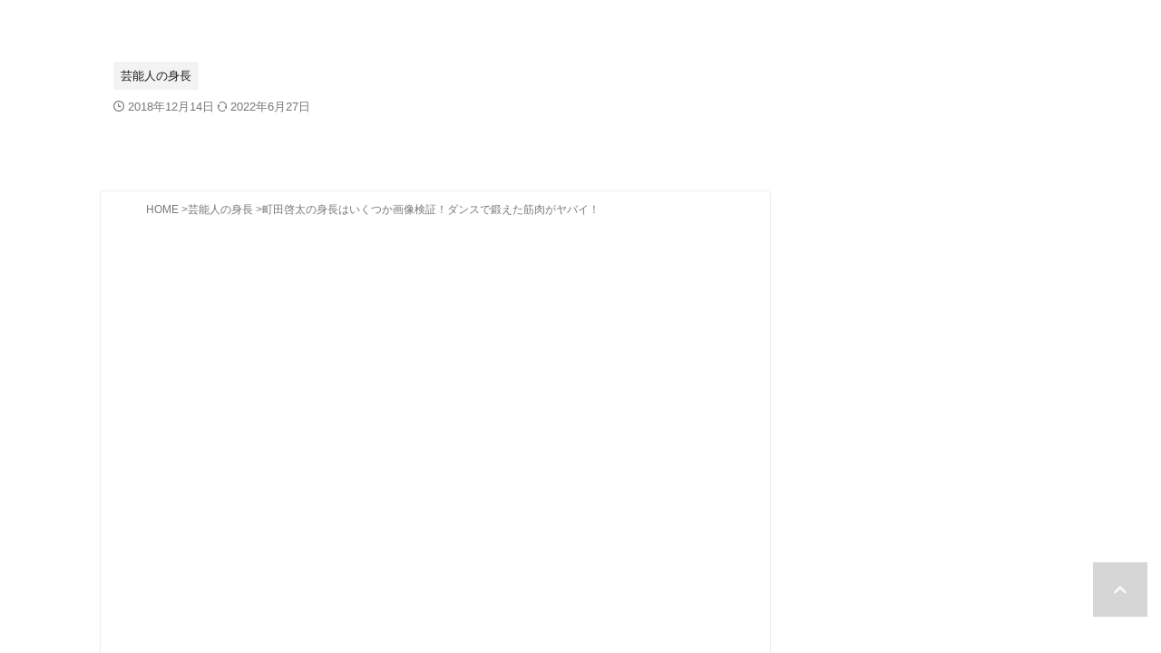

--- FILE ---
content_type: text/html; charset=UTF-8
request_url: https://mayuchat.com/8507.html
body_size: 22496
content:
<!DOCTYPE html><html lang="ja" class="s-navi-search-overlay  toc-style-default">
<!--<![endif]--><head prefix="og: http://ogp.me/ns# fb: http://ogp.me/ns/fb# article: http://ogp.me/ns/article#"><meta charset="UTF-8" ><meta name="viewport" content="width=device-width,initial-scale=1.0,user-scalable=no,viewport-fit=cover"><meta name="format-detection" content="telephone=no" ><meta name="referrer" content="no-referrer-when-downgrade"/><link rel="alternate" type="application/rss+xml" title="MAYUKI RSS Feed" href="https://mayuchat.com/feed" /><link rel="pingback" href="https://mayuchat.com/xmlrpc.php" >
<!--[if lt IE 9]> <script src="https://mayuchat.com/wp-content/themes/affinger/js/html5shiv.js"  defer data-st-lazy-load="true"></script> <![endif]--><meta name='robots' content='index, follow, max-image-preview:large, max-snippet:-1, max-video-preview:-1' /><title>町田啓太の身長はいくつか画像検証！ダンスで鍛えた筋肉がヤバイ！ - MAYUKI</title><title>町田啓太の身長はいくつか画像検証！ダンスで鍛えた筋肉がヤバイ！ - MAYUKI</title><meta name="description" content="【必見】 町田啓太の身長はいくつか画像検証！ダンスで鍛えた筋肉がヤバイ！ -" /><link rel="canonical" href="https://mayuchat.com/8507.html" /><meta property="og:locale" content="ja_JP" /><meta property="og:type" content="article" /><meta property="og:title" content="町田啓太の身長はいくつか画像検証！ダンスで鍛えた筋肉がヤバイ！ - MAYUKI" /><meta property="og:description" content="【必見】 町田啓太の身長はいくつか画像検証！ダンスで鍛えた筋肉がヤバイ！ -" /><meta property="og:url" content="https://mayuchat.com/8507.html" /><meta property="og:site_name" content="MAYUKI" /><meta property="article:published_time" content="2018-12-14T09:23:01+00:00" /><meta property="article:modified_time" content="2022-06-27T11:41:51+00:00" /><meta property="og:image" content="https://realsound-jp.cdn.ampproject.org/ii/w1000/s/realsound.jp/wp-content/uploads/2018/10/20181010-machida-1.jpg" /><meta name="author" content="mayuki" /><meta name="twitter:card" content="summary_large_image" /><meta name="twitter:label1" content="執筆者" /><meta name="twitter:data1" content="mayuki" /> <script type="application/ld+json" class="yoast-schema-graph">{"@context":"https://schema.org","@graph":[{"@type":"Article","@id":"https://mayuchat.com/8507.html#article","isPartOf":{"@id":"https://mayuchat.com/8507.html"},"author":{"name":"mayuki","@id":"https://mayuchat.com/#/schema/person/52931c1e218bd8e28711dcb776c526e4"},"headline":"町田啓太の身長はいくつか画像検証！ダンスで鍛えた筋肉がヤバイ！","datePublished":"2018-12-14T09:23:01+00:00","dateModified":"2022-06-27T11:41:51+00:00","mainEntityOfPage":{"@id":"https://mayuchat.com/8507.html"},"wordCount":52,"publisher":{"@id":"https://mayuchat.com/#/schema/person/52931c1e218bd8e28711dcb776c526e4"},"image":{"@id":"https://mayuchat.com/8507.html#primaryimage"},"thumbnailUrl":"https://realsound-jp.cdn.ampproject.org/ii/w1000/s/realsound.jp/wp-content/uploads/2018/10/20181010-machida-1.jpg","articleSection":["芸能人の身長"],"inLanguage":"ja"},{"@type":"WebPage","@id":"https://mayuchat.com/8507.html","url":"https://mayuchat.com/8507.html","name":"町田啓太の身長はいくつか画像検証！ダンスで鍛えた筋肉がヤバイ！ - MAYUKI","isPartOf":{"@id":"https://mayuchat.com/#website"},"primaryImageOfPage":{"@id":"https://mayuchat.com/8507.html#primaryimage"},"image":{"@id":"https://mayuchat.com/8507.html#primaryimage"},"thumbnailUrl":"https://realsound-jp.cdn.ampproject.org/ii/w1000/s/realsound.jp/wp-content/uploads/2018/10/20181010-machida-1.jpg","datePublished":"2018-12-14T09:23:01+00:00","dateModified":"2022-06-27T11:41:51+00:00","description":"【必見】 町田啓太の身長はいくつか画像検証！ダンスで鍛えた筋肉がヤバイ！ -","breadcrumb":{"@id":"https://mayuchat.com/8507.html#breadcrumb"},"inLanguage":"ja","potentialAction":[{"@type":"ReadAction","target":["https://mayuchat.com/8507.html"]}]},{"@type":"ImageObject","inLanguage":"ja","@id":"https://mayuchat.com/8507.html#primaryimage","url":"https://realsound-jp.cdn.ampproject.org/ii/w1000/s/realsound.jp/wp-content/uploads/2018/10/20181010-machida-1.jpg","contentUrl":"https://realsound-jp.cdn.ampproject.org/ii/w1000/s/realsound.jp/wp-content/uploads/2018/10/20181010-machida-1.jpg"},{"@type":"BreadcrumbList","@id":"https://mayuchat.com/8507.html#breadcrumb","itemListElement":[{"@type":"ListItem","position":1,"name":"ホーム","item":"https://mayuchat.com/"},{"@type":"ListItem","position":2,"name":"町田啓太の身長はいくつか画像検証！ダンスで鍛えた筋肉がヤバイ！"}]},{"@type":"WebSite","@id":"https://mayuchat.com/#website","url":"https://mayuchat.com/","name":"MAYUKIの俳優専門ブログ","description":"","publisher":{"@id":"https://mayuchat.com/#/schema/person/52931c1e218bd8e28711dcb776c526e4"},"potentialAction":[{"@type":"SearchAction","target":{"@type":"EntryPoint","urlTemplate":"https://mayuchat.com/?s={search_term_string}"},"query-input":{"@type":"PropertyValueSpecification","valueRequired":true,"valueName":"search_term_string"}}],"inLanguage":"ja"},{"@type":["Person","Organization"],"@id":"https://mayuchat.com/#/schema/person/52931c1e218bd8e28711dcb776c526e4","name":"mayuki","image":{"@type":"ImageObject","inLanguage":"ja","@id":"https://mayuchat.com/#/schema/person/image/","url":"https://mayuchat.com/wp-content/litespeed/avatar/43e2f39c1d27faa4be2cb5319efce6be.jpg?ver=1769101932","contentUrl":"https://mayuchat.com/wp-content/litespeed/avatar/43e2f39c1d27faa4be2cb5319efce6be.jpg?ver=1769101932","caption":"mayuki"},"logo":{"@id":"https://mayuchat.com/#/schema/person/image/"},"url":"https://mayuchat.com/author/mayuki"}]}</script> <link rel='dns-prefetch' href='//www.googletagmanager.com' /><link rel="alternate" title="oEmbed (JSON)" type="application/json+oembed" href="https://mayuchat.com/wp-json/oembed/1.0/embed?url=https%3A%2F%2Fmayuchat.com%2F8507.html" /><link rel="alternate" title="oEmbed (XML)" type="text/xml+oembed" href="https://mayuchat.com/wp-json/oembed/1.0/embed?url=https%3A%2F%2Fmayuchat.com%2F8507.html&#038;format=xml" /><style id='wp-img-auto-sizes-contain-inline-css' type='text/css'>img:is([sizes=auto i],[sizes^="auto," i]){contain-intrinsic-size:3000px 1500px}
/*# sourceURL=wp-img-auto-sizes-contain-inline-css */</style><style id="litespeed-ccss">.wp-block-image a{display:inline-block}.wp-block-image img{box-sizing:border-box;height:auto;max-width:100%;vertical-align:bottom}.wp-block-image .aligncenter{display:table}.wp-block-image .aligncenter{margin-left:auto;margin-right:auto}.wp-block-image figure{margin:0}ol{box-sizing:border-box}.entry-content{counter-reset:footnotes}:root{--wp--preset--font-size--normal:16px;--wp--preset--font-size--huge:42px}.aligncenter{clear:both}:where(figure){margin:0 0 1em}:root{--wp--preset--aspect-ratio--square:1;--wp--preset--aspect-ratio--4-3:4/3;--wp--preset--aspect-ratio--3-4:3/4;--wp--preset--aspect-ratio--3-2:3/2;--wp--preset--aspect-ratio--2-3:2/3;--wp--preset--aspect-ratio--16-9:16/9;--wp--preset--aspect-ratio--9-16:9/16;--wp--preset--color--black:#000000;--wp--preset--color--cyan-bluish-gray:#abb8c3;--wp--preset--color--white:#ffffff;--wp--preset--color--pale-pink:#f78da7;--wp--preset--color--vivid-red:#cf2e2e;--wp--preset--color--luminous-vivid-orange:#ff6900;--wp--preset--color--luminous-vivid-amber:#fcb900;--wp--preset--color--light-green-cyan:#eefaff;--wp--preset--color--vivid-green-cyan:#00d084;--wp--preset--color--pale-cyan-blue:#8ed1fc;--wp--preset--color--vivid-cyan-blue:#0693e3;--wp--preset--color--vivid-purple:#9b51e0;--wp--preset--color--soft-red:#e92f3d;--wp--preset--color--light-grayish-red:#fdf0f2;--wp--preset--color--vivid-yellow:#ffc107;--wp--preset--color--very-pale-yellow:#fffde7;--wp--preset--color--very-light-gray:#fafafa;--wp--preset--color--very-dark-gray:#313131;--wp--preset--color--original-color-a:;--wp--preset--color--original-color-b:;--wp--preset--color--original-color-c:#fafafa;--wp--preset--color--original-color-d:#333;--wp--preset--gradient--vivid-cyan-blue-to-vivid-purple:linear-gradient(135deg,rgba(6,147,227,1) 0%,rgb(155,81,224) 100%);--wp--preset--gradient--light-green-cyan-to-vivid-green-cyan:linear-gradient(135deg,rgb(122,220,180) 0%,rgb(0,208,130) 100%);--wp--preset--gradient--luminous-vivid-amber-to-luminous-vivid-orange:linear-gradient(135deg,rgba(252,185,0,1) 0%,rgba(255,105,0,1) 100%);--wp--preset--gradient--luminous-vivid-orange-to-vivid-red:linear-gradient(135deg,rgba(255,105,0,1) 0%,rgb(207,46,46) 100%);--wp--preset--gradient--very-light-gray-to-cyan-bluish-gray:linear-gradient(135deg,rgb(238,238,238) 0%,rgb(169,184,195) 100%);--wp--preset--gradient--cool-to-warm-spectrum:linear-gradient(135deg,rgb(74,234,220) 0%,rgb(151,120,209) 20%,rgb(207,42,186) 40%,rgb(238,44,130) 60%,rgb(251,105,98) 80%,rgb(254,248,76) 100%);--wp--preset--gradient--blush-light-purple:linear-gradient(135deg,rgb(255,206,236) 0%,rgb(152,150,240) 100%);--wp--preset--gradient--blush-bordeaux:linear-gradient(135deg,rgb(254,205,165) 0%,rgb(254,45,45) 50%,rgb(107,0,62) 100%);--wp--preset--gradient--luminous-dusk:linear-gradient(135deg,rgb(255,203,112) 0%,rgb(199,81,192) 50%,rgb(65,88,208) 100%);--wp--preset--gradient--pale-ocean:linear-gradient(135deg,rgb(255,245,203) 0%,rgb(182,227,212) 50%,rgb(51,167,181) 100%);--wp--preset--gradient--electric-grass:linear-gradient(135deg,rgb(202,248,128) 0%,rgb(113,206,126) 100%);--wp--preset--gradient--midnight:linear-gradient(135deg,rgb(2,3,129) 0%,rgb(40,116,252) 100%);--wp--preset--font-size--small:.8em;--wp--preset--font-size--medium:20px;--wp--preset--font-size--large:1.5em;--wp--preset--font-size--x-large:42px;--wp--preset--font-size--st-regular:1em;--wp--preset--font-size--huge:3em;--wp--preset--spacing--20:0.44rem;--wp--preset--spacing--30:0.67rem;--wp--preset--spacing--40:1rem;--wp--preset--spacing--50:1.5rem;--wp--preset--spacing--60:2.25rem;--wp--preset--spacing--70:3.38rem;--wp--preset--spacing--80:5.06rem;--wp--preset--shadow--natural:6px 6px 9px rgba(0, 0, 0, 0.2);--wp--preset--shadow--deep:12px 12px 50px rgba(0, 0, 0, 0.4);--wp--preset--shadow--sharp:6px 6px 0px rgba(0, 0, 0, 0.2);--wp--preset--shadow--outlined:6px 6px 0px -3px rgba(255, 255, 255, 1), 6px 6px rgba(0, 0, 0, 1);--wp--preset--shadow--crisp:6px 6px 0px rgba(0, 0, 0, 1)}.st-pvm *{box-sizing:inherit}.st-pvm-ranking{border:1px solid #f3f3f3;display:none;padding:20px}.post .st-pvm-ranking-list,.st-pvm-ranking-list{counter-reset:st-pvm-ranking-item;margin:0;padding:0}.post .st-pvm .st-pvm-ranking-item,.st-pvm-ranking-item{align-items:flex-start;border:0;border-bottom:1px solid #f3f3f3;counter-increment:st-pvm-ranking-item;display:flex;margin:0 0 20px;padding:0 0 20px}.post .st-pvm .st-pvm-ranking-item:last-child,.st-pvm-ranking-item:last-child{border:0;margin-bottom:0;padding-bottom:0}.st-pvm-ranking-item-image{flex-grow:0;flex-shrink:0;margin-right:15px;position:relative;width:100px}.st-pvm-ranking-item-image:before{background:#feb20a;color:#fff;content:counter(st-pvm-ranking-item,decimal);font-size:.8rem;font-weight:700;height:27px;left:0;line-height:27px;position:absolute;text-align:center;top:0;vertical-align:middle;width:27px;z-index:1}.st-pvm-ranking-item-image img{vertical-align:bottom}.st-pvm-ranking-item-body{flex-grow:1}.st-pvm-ranking-item-h{-webkit-hyphens:auto;hyphens:auto;margin:0;padding:0;word-break:break-all;word-break:break-word}.st-pvm-ranking-item-title{color:#000;font-weight:700;text-decoration:none}html{font-family:sans-serif;-ms-text-size-adjust:100%;-webkit-text-size-adjust:100%}body{margin:0}article,figure,main{display:block}a{background:#fff0}h1{font-size:2em;margin:.67em 0}img{border:0}figure{margin:1em 40px}[class*=" st-svg-"]{font-family:stsvg;speak:none;font-style:normal;font-weight:400;font-variant:normal;text-transform:none;line-height:1;-webkit-font-smoothing:antialiased;-moz-osx-font-smoothing:grayscale}.st-svg-angle-right:before{content:"\f105"}.st-svg-angle-up:before{content:"\f106"}.st-svg-clock-o:before{content:"\f017"}*{font-family:-apple-system,BlinkMacSystemFont,"Segoe UI","Helvetica Neue","Hiragino Kaku Gothic ProN","メイリオ",meiryo,sans-serif;margin:0;padding:0}main{color:#333}p:empty{display:none}main,article,figure{display:block}html,body{height:100%}body{min-width:320px;word-wrap:break-word;background-color:#fff;counter-reset:stcnt imgcountcnt ranknumber-h2 ranknumber-h3 ranknumber-h4}.entry-content>div{margin-bottom:20px}.entry-content{margin-bottom:20px}.single .entry-content{padding-top:10px}*>p:last-child{margin-bottom:0}@media screen and (-webkit-min-device-pixel-ratio:0){h1{font-weight:700}}.post::after{content:"";clear:both;display:block}a{color:#4682b4}img:not(.size-st_header_slider){max-width:100%;height:auto;border:none;vertical-align:bottom;box-sizing:border-box}img.size-full{height:auto;max-width:100%}.clearfix{zoom:1}.clearfix::after{content:"";display:block;clear:both}#st-header-post-under-box.st-header-post-data{min-height:200px}#st-header-post-under-box.st-header-post-data .st-content-width .st-catgroup{margin-bottom:10px;display:flex;flex-wrap:wrap;gap:5px}@media print,screen and (min-width:960px){#st-header-post-under-box.st-header-post-data{margin:-10px 0 10px}.st-header-post-data+#content>#contentInner>main{padding-top:10px}}#st-header-post-under-box.st-dark .st-dark-cover{position:relative;z-index:2}#st-header-post-under-box.st-dark{position:relative}#st-header-post-under-box.st-dark::before{background-color:rgb(0 0 0 / .5);position:absolute;top:0;right:0;bottom:0;left:0;content:' ';z-index:1}#st-header-post-under-box.st-dark .blogbox p,#st-header-post-under-box.st-dark .entry-title{color:#fafafa}p,.post ol li{font-size:18px;line-height:30px}.entry-title:not([class^="is-style-st-heading-custom-"]):not([class*=" is-style-st-heading-custom-"]):not(.st-css-no2),.post .entry-title:not([class^="is-style-st-heading-custom-"]):not([class*=" is-style-st-heading-custom-"]):not(.st-css-no2){font-size:22px;line-height:35px}h1{margin:0}p{margin-bottom:20px}.catname{font-size:13px;line-height:1.5em;color:#1a1a1a;display:inline-block;word-break:break-word;padding:6px 8px;margin-top:5px;border-radius:2px;text-decoration:none;background:#f3f3f3}.kdate .st-svg-clock-o::before{font-size:.9em}.entry-title:not([class^="is-style-st-heading-custom-"]):not([class*=" is-style-st-heading-custom-"]):not(.st-css-no2),.post .entry-title:not([class^="is-style-st-heading-custom-"]):not([class*=" is-style-st-heading-custom-"]):not(.st-css-no2){color:#333;padding-top:10px;margin-bottom:10px;font-weight:700}#content{position:relative}.blogbox p{font-size:14px;margin:0;color:#777;line-height:18px}.blogbox{margin-bottom:10px;padding:0}.post .blogbox .st-fa,#st-header-post-under-box.st-header-post-data .blogbox .st-fa{margin-right:4px}.aligncenter{clear:both;display:block;margin:0 auto 10px}main ol{padding-left:1em;margin-bottom:20px;margin-left:1em}main ol li{padding-top:.25em;padding-bottom:.25em;line-height:1.5em!important}.post ol{list-style-type:decimal}main{counter-reset:stcnt!important}.st-mcbox-text,.post .st-mcbox-text{margin-bottom:0;font-size:80%;text-align:center}#breadcrumb,#breadcrumb ol,#breadcrumb li,#breadcrumb h1{margin:0;padding:0;font-weight:400}#breadcrumb.st-post-data-breadcrumb{margin-bottom:20px}#breadcrumb ol li{color:#777;font-size:13px;list-style:none;display:inline-block;line-height:1.5}#breadcrumb ol li a{text-decoration:none;color:#777}#breadcrumb.st-post-data-breadcrumb ol{display:inline}#breadcrumb.st-post-data-breadcrumb ol li{font-size:12px}#breadcrumb h1.entry-title{display:inline;background-color:transparent!important;font-weight:400;font-size:12px;color:#ccc;line-height:1.5}#page-top:not(.st-pagetop-text){position:fixed;z-index:99999;bottom:40px;right:15px}#page-top:not(.page-top-img):not(.st-pagetop-text) a{text-decoration:none;background:#ccc;color:#fff;text-align:center;-moz-opacity:.8;opacity:.8;width:60px;height:60px;display:flex;align-items:center;justify-content:center}#page-top .st-svg-angle-up::before{font-size:20px}.vcard .fn{font-size:12px;line-height:1.3;font-style:normal;color:#757575}.p-navi{display:flex;justify-content:space-between;border-top:1px solid #eee;margin-top:30px}.p-navi a{text-decoration:none;display:block;width:50%;min-width:50%;box-sizing:border-box;color:#888}.p-navi .st-prev-title{word-break:break-all}@media print,screen and (max-width:599px){.p-navi p{font-size:.95em;line-height:1.5}}.p-navi a.st-next-link{width:100%}.p-navi .st-next i,.p-navi .st-prev i{padding-left:15px;color:#ccc}.p-navi .st-prev{display:flex;align-items:center;margin:0;padding:30px 20px 30px 0;box-sizing:border-box;height:100%}.p-navi a:nth-of-type(2) p{border-left:1px solid #eee}.p-navi .st-prev i{transform:rotate(-180deg)}.p-navi .st-next{display:flex;align-items:center;justify-content:flex-end;margin:0;padding:30px 0 30px 20px;box-sizing:border-box;height:100%}.p-navi .st-next img{margin-left:20px}.p-navi .st-prev img{margin-right:20px}@media print,screen and (max-width:599px){.p-navi{flex-direction:column}.p-navi a{width:100%;box-sizing:border-box}.p-navi a:nth-of-type(2) p{border-left:none}.p-navi .st-next{border-top:1px solid #eee}}#wrapper{margin:0 auto;position:relative}main{padding:20px 15px;margin:0 0 20px;background:#fff}@media only screen and (max-width:959px){main{margin-bottom:-1px}}figure{margin:0}.wp-block-image{margin-bottom:20px}.post{counter-reset:countcnt}.post{counter-reset:stepcnt}@media only screen and (max-width:959px){#content-w{position:relative;z-index:0}#st-ami{position:relative;left:0}}@media only screen and (min-width:600px) and (max-width:959px){#page-top:not(.page-top-img) a{width:100px;height:100px}#page-top .st-svg-angle-up::before{font-size:30px}}@media only screen and (min-width:600px){p,.post ol li{font-size:20px;line-height:30px}.entry-title:not([class^="is-style-st-heading-custom-"]):not([class*=" is-style-st-heading-custom-"]):not(.st-css-no2),.post .entry-title:not([class^="is-style-st-heading-custom-"]):not([class*=" is-style-st-heading-custom-"]):not(.st-css-no2){font-size:27px;line-height:40px}main{background-color:#fff;padding:20px 30px;padding-right:calc(constant(safe-area-inset-right) + 10px);padding-left:calc(constant(safe-area-inset-left) + 10px)}p{margin-bottom:20px}.entry-title:not([class^="is-style-st-heading-custom-"]):not([class*=" is-style-st-heading-custom-"]):not(.st-css-no2),.post .entry-title:not([class^="is-style-st-heading-custom-"]):not([class*=" is-style-st-heading-custom-"]):not(.st-css-no2){color:#333;margin-bottom:10px}}@media print,screen and (min-width:960px){p,.post ol li{font-size:15px;line-height:27px}.entry-title:not([class^="is-style-st-heading-custom-"]):not([class*=" is-style-st-heading-custom-"]):not(.st-css-no2),.post .entry-title:not([class^="is-style-st-heading-custom-"]):not([class*=" is-style-st-heading-custom-"]):not(.st-css-no2){font-size:27px;line-height:40px}p{margin-bottom:20px}.entry-title:not([class^="is-style-st-heading-custom-"]):not([class*=" is-style-st-heading-custom-"]):not(.st-css-no2),.post .entry-title:not([class^="is-style-st-heading-custom-"]):not([class*=" is-style-st-heading-custom-"]):not(.st-css-no2){color:#333;margin-bottom:10px}.blogbox p{font-size:13px;margin:0;line-height:18px}#wrapper{overflow:visible;padding:0;width:100%}#content{margin:0 auto}#wrapper:not(.colum1) #content-w{padding-top:10px}}.st-lazy-load-lazy{opacity:0}img{image-rendering:-webkit-optimize-contrast}@media only screen and (max-width:599px){.post .st-pvm .st-pvm-ranking-item,.st-pvm-ranking-item{display:block;max-width:100%}.st-pvm-ranking-item-image{margin-right:0;display:block}.st-pvm-ranking-item-image img{width:100%}.st-pvm-ranking-item-body{padding-top:10px}.st-pvm-ranking-item-image{width:100%}}@media only screen and (max-width:599px){.post .st-pvm .st-pvm-ranking-item,.st-pvm-ranking-item{display:block;max-width:100%}.st-pvm-ranking-item-image{margin-right:0;display:block}.st-pvm-ranking-item-image img{width:100%}.st-pvm-ranking-item-body{padding-top:10px}}.p-navi{display:none}@media only screen and (min-width:600px){body:not(.front-page) main{border:1px solid #eee}}@media only screen and (max-width:599px){body:not(.front-page) main{background-color:#fff!important}}#breadcrumb h1.entry-title,#breadcrumb,div#breadcrumb a,.blogbox p,#breadcrumb ol li a,#breadcrumb ol li{color:#777}#st-header-post-under-box.st-header-post-data{display:flex;flex-wrap:wrap;justify-content:flex-start;align-items:center}#st-header-post-under-box.st-header-post-data .st-content-width{width:100%;padding:15px;box-sizing:border-box}@media only screen and (min-width:600px){main .st-pvm-ranking-item-image{width:300px}.st-pvm-ranking-item-image img{width:100%}main .st-pvm-ranking-item-image{width:300px}}@media only screen and (min-width:960px){.st-content-width,#content{max-width:1060px}.st-content-width{margin:0 auto}#contentInner{float:left;width:100%;margin-right:-300px}main{margin-right:320px;margin-left:0;background-color:#fff;border-radius:4px;-webkit-border-radius:4px;-moz-border-radius:4px;padding:30px 50px 30px}}body{font-size:16px;word-wrap:break-word;word-break:break-word;overflow-wrap:break-word}p{line-height:1.6;margin:0 0 1.2em}a{word-break:break-all;text-decoration:underline}@media (max-width:768px){body{font-size:14px}}.wp-block-image:first-of-type{position:relative;display:flex;justify-content:center;align-items:center;text-align:center}.wp-block-image a img{display:block;margin:auto;max-width:100%;height:auto;border:5px solid #ffcc00!important;box-shadow:0 4px 8px rgb(0 0 0 / .5)!important;margin:20px 0!important}.entry-title{display:none}.wp-block-image:first-of-type figure a::after{content:'';position:absolute;top:50%;left:50%;transform:translate(-50%,-50%);width:60px;height:60px;background:rgb(0 0 0 / .7);border-radius:50%;display:flex;justify-content:center;align-items:center;animation:pulse 1.5s infinite;z-index:10}.wp-block-image:first-of-type figure a::before{content:'';position:absolute;top:50%;left:50%;transform:translate(-50%,-50%);border-style:solid;border-width:12px 0 12px 20px;border-color:#fff0 #fff0 #fff0 #fff;z-index:20}@keyframes pulse{0%{transform:translate(-50%,-50%) scale(1)}50%{transform:translate(-50%,-50%) scale(1.2)}100%{transform:translate(-50%,-50%) scale(1)}}}</style><link rel="preload" data-asynced="1" data-optimized="2" as="style" onload="this.onload=null;this.rel='stylesheet'" href="https://mayuchat.com/wp-content/litespeed/css/4044802a88cc7fc4ae4a6eb2d7a26847.css?ver=8be85" /><script data-optimized="1" type="litespeed/javascript" data-src="https://mayuchat.com/wp-content/plugins/litespeed-cache/assets/js/css_async.min.js"></script> <style id='global-styles-inline-css' type='text/css'>:root{--wp--preset--aspect-ratio--square: 1;--wp--preset--aspect-ratio--4-3: 4/3;--wp--preset--aspect-ratio--3-4: 3/4;--wp--preset--aspect-ratio--3-2: 3/2;--wp--preset--aspect-ratio--2-3: 2/3;--wp--preset--aspect-ratio--16-9: 16/9;--wp--preset--aspect-ratio--9-16: 9/16;--wp--preset--color--black: #000000;--wp--preset--color--cyan-bluish-gray: #abb8c3;--wp--preset--color--white: #ffffff;--wp--preset--color--pale-pink: #f78da7;--wp--preset--color--vivid-red: #cf2e2e;--wp--preset--color--luminous-vivid-orange: #ff6900;--wp--preset--color--luminous-vivid-amber: #fcb900;--wp--preset--color--light-green-cyan: #eefaff;--wp--preset--color--vivid-green-cyan: #00d084;--wp--preset--color--pale-cyan-blue: #8ed1fc;--wp--preset--color--vivid-cyan-blue: #0693e3;--wp--preset--color--vivid-purple: #9b51e0;--wp--preset--color--soft-red: #e92f3d;--wp--preset--color--light-grayish-red: #fdf0f2;--wp--preset--color--vivid-yellow: #ffc107;--wp--preset--color--very-pale-yellow: #fffde7;--wp--preset--color--very-light-gray: #fafafa;--wp--preset--color--very-dark-gray: #313131;--wp--preset--color--original-color-a: ;--wp--preset--color--original-color-b: ;--wp--preset--color--original-color-c: #fafafa;--wp--preset--color--original-color-d: #333;--wp--preset--gradient--vivid-cyan-blue-to-vivid-purple: linear-gradient(135deg,rgb(6,147,227) 0%,rgb(155,81,224) 100%);--wp--preset--gradient--light-green-cyan-to-vivid-green-cyan: linear-gradient(135deg,rgb(122,220,180) 0%,rgb(0,208,130) 100%);--wp--preset--gradient--luminous-vivid-amber-to-luminous-vivid-orange: linear-gradient(135deg,rgb(252,185,0) 0%,rgb(255,105,0) 100%);--wp--preset--gradient--luminous-vivid-orange-to-vivid-red: linear-gradient(135deg,rgb(255,105,0) 0%,rgb(207,46,46) 100%);--wp--preset--gradient--very-light-gray-to-cyan-bluish-gray: linear-gradient(135deg,rgb(238,238,238) 0%,rgb(169,184,195) 100%);--wp--preset--gradient--cool-to-warm-spectrum: linear-gradient(135deg,rgb(74,234,220) 0%,rgb(151,120,209) 20%,rgb(207,42,186) 40%,rgb(238,44,130) 60%,rgb(251,105,98) 80%,rgb(254,248,76) 100%);--wp--preset--gradient--blush-light-purple: linear-gradient(135deg,rgb(255,206,236) 0%,rgb(152,150,240) 100%);--wp--preset--gradient--blush-bordeaux: linear-gradient(135deg,rgb(254,205,165) 0%,rgb(254,45,45) 50%,rgb(107,0,62) 100%);--wp--preset--gradient--luminous-dusk: linear-gradient(135deg,rgb(255,203,112) 0%,rgb(199,81,192) 50%,rgb(65,88,208) 100%);--wp--preset--gradient--pale-ocean: linear-gradient(135deg,rgb(255,245,203) 0%,rgb(182,227,212) 50%,rgb(51,167,181) 100%);--wp--preset--gradient--electric-grass: linear-gradient(135deg,rgb(202,248,128) 0%,rgb(113,206,126) 100%);--wp--preset--gradient--midnight: linear-gradient(135deg,rgb(2,3,129) 0%,rgb(40,116,252) 100%);--wp--preset--font-size--small: .8em;--wp--preset--font-size--medium: 20px;--wp--preset--font-size--large: 1.5em;--wp--preset--font-size--x-large: 42px;--wp--preset--font-size--st-regular: 1em;--wp--preset--font-size--huge: 3em;--wp--preset--spacing--20: 0.44rem;--wp--preset--spacing--30: 0.67rem;--wp--preset--spacing--40: 1rem;--wp--preset--spacing--50: 1.5rem;--wp--preset--spacing--60: 2.25rem;--wp--preset--spacing--70: 3.38rem;--wp--preset--spacing--80: 5.06rem;--wp--preset--spacing--af-spacing-ss: 5px;--wp--preset--spacing--af-spacing-s: 10px;--wp--preset--spacing--af-spacing-m: 20px;--wp--preset--spacing--af-spacing-l: 40px;--wp--preset--spacing--af-spacing-ll: 60px;--wp--preset--spacing--af-spacing-xl: 80px;--wp--preset--spacing--af-spacing-xxl: 100px;--wp--preset--shadow--natural: 6px 6px 9px rgba(0, 0, 0, 0.2);--wp--preset--shadow--deep: 12px 12px 50px rgba(0, 0, 0, 0.4);--wp--preset--shadow--sharp: 6px 6px 0px rgba(0, 0, 0, 0.2);--wp--preset--shadow--outlined: 6px 6px 0px -3px rgb(255, 255, 255), 6px 6px rgb(0, 0, 0);--wp--preset--shadow--crisp: 6px 6px 0px rgb(0, 0, 0);}:where(.is-layout-flex){gap: 0.5em;}:where(.is-layout-grid){gap: 0.5em;}body .is-layout-flex{display: flex;}.is-layout-flex{flex-wrap: wrap;align-items: center;}.is-layout-flex > :is(*, div){margin: 0;}body .is-layout-grid{display: grid;}.is-layout-grid > :is(*, div){margin: 0;}:where(.wp-block-columns.is-layout-flex){gap: 2em;}:where(.wp-block-columns.is-layout-grid){gap: 2em;}:where(.wp-block-post-template.is-layout-flex){gap: 1.25em;}:where(.wp-block-post-template.is-layout-grid){gap: 1.25em;}.has-black-color{color: var(--wp--preset--color--black) !important;}.has-cyan-bluish-gray-color{color: var(--wp--preset--color--cyan-bluish-gray) !important;}.has-white-color{color: var(--wp--preset--color--white) !important;}.has-pale-pink-color{color: var(--wp--preset--color--pale-pink) !important;}.has-vivid-red-color{color: var(--wp--preset--color--vivid-red) !important;}.has-luminous-vivid-orange-color{color: var(--wp--preset--color--luminous-vivid-orange) !important;}.has-luminous-vivid-amber-color{color: var(--wp--preset--color--luminous-vivid-amber) !important;}.has-light-green-cyan-color{color: var(--wp--preset--color--light-green-cyan) !important;}.has-vivid-green-cyan-color{color: var(--wp--preset--color--vivid-green-cyan) !important;}.has-pale-cyan-blue-color{color: var(--wp--preset--color--pale-cyan-blue) !important;}.has-vivid-cyan-blue-color{color: var(--wp--preset--color--vivid-cyan-blue) !important;}.has-vivid-purple-color{color: var(--wp--preset--color--vivid-purple) !important;}.has-black-background-color{background-color: var(--wp--preset--color--black) !important;}.has-cyan-bluish-gray-background-color{background-color: var(--wp--preset--color--cyan-bluish-gray) !important;}.has-white-background-color{background-color: var(--wp--preset--color--white) !important;}.has-pale-pink-background-color{background-color: var(--wp--preset--color--pale-pink) !important;}.has-vivid-red-background-color{background-color: var(--wp--preset--color--vivid-red) !important;}.has-luminous-vivid-orange-background-color{background-color: var(--wp--preset--color--luminous-vivid-orange) !important;}.has-luminous-vivid-amber-background-color{background-color: var(--wp--preset--color--luminous-vivid-amber) !important;}.has-light-green-cyan-background-color{background-color: var(--wp--preset--color--light-green-cyan) !important;}.has-vivid-green-cyan-background-color{background-color: var(--wp--preset--color--vivid-green-cyan) !important;}.has-pale-cyan-blue-background-color{background-color: var(--wp--preset--color--pale-cyan-blue) !important;}.has-vivid-cyan-blue-background-color{background-color: var(--wp--preset--color--vivid-cyan-blue) !important;}.has-vivid-purple-background-color{background-color: var(--wp--preset--color--vivid-purple) !important;}.has-black-border-color{border-color: var(--wp--preset--color--black) !important;}.has-cyan-bluish-gray-border-color{border-color: var(--wp--preset--color--cyan-bluish-gray) !important;}.has-white-border-color{border-color: var(--wp--preset--color--white) !important;}.has-pale-pink-border-color{border-color: var(--wp--preset--color--pale-pink) !important;}.has-vivid-red-border-color{border-color: var(--wp--preset--color--vivid-red) !important;}.has-luminous-vivid-orange-border-color{border-color: var(--wp--preset--color--luminous-vivid-orange) !important;}.has-luminous-vivid-amber-border-color{border-color: var(--wp--preset--color--luminous-vivid-amber) !important;}.has-light-green-cyan-border-color{border-color: var(--wp--preset--color--light-green-cyan) !important;}.has-vivid-green-cyan-border-color{border-color: var(--wp--preset--color--vivid-green-cyan) !important;}.has-pale-cyan-blue-border-color{border-color: var(--wp--preset--color--pale-cyan-blue) !important;}.has-vivid-cyan-blue-border-color{border-color: var(--wp--preset--color--vivid-cyan-blue) !important;}.has-vivid-purple-border-color{border-color: var(--wp--preset--color--vivid-purple) !important;}.has-vivid-cyan-blue-to-vivid-purple-gradient-background{background: var(--wp--preset--gradient--vivid-cyan-blue-to-vivid-purple) !important;}.has-light-green-cyan-to-vivid-green-cyan-gradient-background{background: var(--wp--preset--gradient--light-green-cyan-to-vivid-green-cyan) !important;}.has-luminous-vivid-amber-to-luminous-vivid-orange-gradient-background{background: var(--wp--preset--gradient--luminous-vivid-amber-to-luminous-vivid-orange) !important;}.has-luminous-vivid-orange-to-vivid-red-gradient-background{background: var(--wp--preset--gradient--luminous-vivid-orange-to-vivid-red) !important;}.has-very-light-gray-to-cyan-bluish-gray-gradient-background{background: var(--wp--preset--gradient--very-light-gray-to-cyan-bluish-gray) !important;}.has-cool-to-warm-spectrum-gradient-background{background: var(--wp--preset--gradient--cool-to-warm-spectrum) !important;}.has-blush-light-purple-gradient-background{background: var(--wp--preset--gradient--blush-light-purple) !important;}.has-blush-bordeaux-gradient-background{background: var(--wp--preset--gradient--blush-bordeaux) !important;}.has-luminous-dusk-gradient-background{background: var(--wp--preset--gradient--luminous-dusk) !important;}.has-pale-ocean-gradient-background{background: var(--wp--preset--gradient--pale-ocean) !important;}.has-electric-grass-gradient-background{background: var(--wp--preset--gradient--electric-grass) !important;}.has-midnight-gradient-background{background: var(--wp--preset--gradient--midnight) !important;}.has-small-font-size{font-size: var(--wp--preset--font-size--small) !important;}.has-medium-font-size{font-size: var(--wp--preset--font-size--medium) !important;}.has-large-font-size{font-size: var(--wp--preset--font-size--large) !important;}.has-x-large-font-size{font-size: var(--wp--preset--font-size--x-large) !important;}
/*# sourceURL=global-styles-inline-css */</style><style id='classic-theme-styles-inline-css' type='text/css'>/*! This file is auto-generated */
.wp-block-button__link{color:#fff;background-color:#32373c;border-radius:9999px;box-shadow:none;text-decoration:none;padding:calc(.667em + 2px) calc(1.333em + 2px);font-size:1.125em}.wp-block-file__button{background:#32373c;color:#fff;text-decoration:none}
/*# sourceURL=/wp-includes/css/classic-themes.min.css */</style> <script type="litespeed/javascript" data-src="https://mayuchat.com/wp-includes/js/jquery/jquery.min.js" id="jquery-core-js" data-st-lazy-load="false"></script> 
 <script type="litespeed/javascript" data-src="https://www.googletagmanager.com/gtag/js?id=GT-KT49JSS4" id="google_gtagjs-js"></script> <script id="google_gtagjs-js-after" type="litespeed/javascript">window.dataLayer=window.dataLayer||[];function gtag(){dataLayer.push(arguments)}
gtag("set","linker",{"domains":["mayuchat.com"]});gtag("js",new Date());gtag("set","developer_id.dZTNiMT",!0);gtag("config","GT-KT49JSS4");window._googlesitekit=window._googlesitekit||{};window._googlesitekit.throttledEvents=[];window._googlesitekit.gtagEvent=(name,data)=>{var key=JSON.stringify({name,data});if(!!window._googlesitekit.throttledEvents[key]){return}window._googlesitekit.throttledEvents[key]=!0;setTimeout(()=>{delete window._googlesitekit.throttledEvents[key]},5);gtag("event",name,{...data,event_source:"site-kit"})}</script> <link rel="https://api.w.org/" href="https://mayuchat.com/wp-json/" /><link rel="alternate" title="JSON" type="application/json" href="https://mayuchat.com/wp-json/wp/v2/posts/8507" /><link rel='shortlink' href='https://mayuchat.com/?p=8507' /><meta name="generator" content="Site Kit by Google 1.170.0" /><meta name="robots" content="index, follow" /> <script type="litespeed/javascript" data-src="https://pagead2.googlesyndication.com/pagead/js/adsbygoogle.js?client=ca-pub-3501529223708082"
     crossorigin="anonymous"></script> <link rel="canonical" href="https://mayuchat.com/8507.html" /><link rel="icon" href="https://mayuchat.com/wp-content/uploads/2016/10/cropped-cooltext208773108047114-1-32x32.png" sizes="32x32" /><link rel="icon" href="https://mayuchat.com/wp-content/uploads/2016/10/cropped-cooltext208773108047114-1-192x192.png" sizes="192x192" /><link rel="apple-touch-icon" href="https://mayuchat.com/wp-content/uploads/2016/10/cropped-cooltext208773108047114-1-180x180.png" /><meta name="msapplication-TileImage" content="https://mayuchat.com/wp-content/uploads/2016/10/cropped-cooltext208773108047114-1-270x270.png" /><style type="text/css" id="wp-custom-css">/* === グローバルスタイル === */
body {
  font-size: 16px;
  word-wrap: break-word;
  word-break: break-word;
  overflow-wrap: break-word;
}

p {
  line-height: 1.6;
  margin: 0 0 1.2em;
}

h2, h3, h4 {
  line-height: 1.4;
  word-break: keep-all;
}

a {
  word-break: break-all;
  text-decoration: underline;
}

/* === レスポンシブ対応 === */
@media (max-width: 768px) {
  body {
    font-size: 14px;
  }
}

/* === アイコン付きテキスト === */
.icon-with-text {
  display: inline-block !important;
  text-align: center !important;
  width: 100px !important;
  vertical-align: top !important;
}

.icon-with-text i {
  display: block !important;
  font-size: 2em !important;
  margin-bottom: 5px !important;
}

.icon-with-text span {
  display: block !important;
  margin-top: 5px !important;
  font-size: 0.9em !important;
}

/* === 画像スタイル === */
.wp-block-image:first-of-type {
  position: relative;
  display: flex; /* 中央揃えを有効にする */
  justify-content: center;
  align-items: center;
  text-align: center;
}

.wp-block-image a img {
  display: block;
  margin: auto; /* 画像を中央に配置 */
  max-width: 100%;
  height: auto;
  border: 5px solid #ffcc00 !important;
  box-shadow: 0 4px 8px rgba(0, 0, 0, 0.5) !important;
  transition: transform 0.3s ease, box-shadow 0.3s ease !important;
  margin: 20px 0 !important;
}

.wp-block-image a img:hover {
  transform: scale(1.05) !important;
  box-shadow: 0 8px 16px rgba(0, 0, 0, 0.7) !important;
}

/* === 警告ボックス === */
.warning-box {
  background-color: #ffcccc;
  color: #990000;
  padding: 15px;
  border: 2px solid #ff0000;
  border-radius: 5px;
  font-weight: bold;
  text-align: left;
  margin-top: 20px;
}

.warning-box strong {
  font-size: 1.2em;
  display: block;
  margin-bottom: 5px;
}

/* === 特定の非表示スタイル === */
.entry-title {
  display: none;
}

/* === 再生ボタン修正 === */
.wp-block-image:first-of-type figure a::after {
  content: '';
  position: absolute;
  top: 50%;
  left: 50%;
  transform: translate(-50%, -50%);
  width: 60px;
  height: 60px;
  background: rgba(0, 0, 0, 0.7);
  border-radius: 50%;
  display: flex;
  justify-content: center;
  align-items: center;
  cursor: pointer;
  animation: pulse 1.5s infinite;
  z-index: 10;
}

.wp-block-image:first-of-type figure a::before {
  content: '';
  position: absolute;
  top: 50%;
  left: 50%;
  transform: translate(-50%, -50%);
  border-style: solid;
  border-width: 12px 0 12px 20px;
  border-color: transparent transparent transparent #fff;
  z-index: 20;
}

/* === 再生ボタンのアニメーション === */
@keyframes pulse {
  0% {
    transform: translate(-50%, -50%) scale(1);
  }
  50% {
    transform: translate(-50%, -50%) scale(1.2);
  }
  100% {
    transform: translate(-50%, -50%) scale(1);
  }
}
.anim-preview{
  position: relative;
  display: inline-block;
  isolation: isolate;
  z-index: 0;

  --bar-width: 60px;                         
  --bar-color: rgba(128,128,128,.5);       
  --arrow-size: 48px;
  --arrow-bg: #FF9900;   /* ← Amazonカラー */
  --arrow-color: #000;   /* 矢印は黒でコントラスト強め */
  --arrow-shadow: 0 2px 8px rgba(0,0,0,.2);
}

/* 左右バー */
.anim-preview::before,
.anim-preview::after{
  content:"";
  position:absolute; top:0; bottom:0;
  width: var(--bar-width);
  background: var(--bar-color, rgba(128,128,128,.5));
  z-index:1; pointer-events:none;
}
.anim-preview::before{ left:0; }
.anim-preview::after { right:0; }

/* 矢印 */
.anim-preview .arrow-left,
.anim-preview .arrow-right{
  position:absolute; top:50%; transform:translateY(-50%);
  width: var(--arrow-size); height: var(--arrow-size);
  border-radius:50%; background: var(--arrow-bg);
  box-shadow: var(--arrow-shadow); cursor:pointer;
  display:block; z-index:2;
}
.anim-preview .arrow-left{  left:12px; }
.anim-preview .arrow-right{ right:12px; }

/* 三角を中央配置 */
.anim-preview .arrow-left::before,
.anim-preview .arrow-right::before{
  content:""; position:absolute; top:50%; left:50%;
  transform:translate(-50%,-50%);
  width:0; height:0;
  border-top:10px solid transparent; border-bottom:10px solid transparent;
}
.anim-preview .arrow-left::before { border-right:14px solid var(--arrow-color); }
.anim-preview .arrow-right::before{ border-left:14px solid var(--arrow-color); }


.anim-preview .arrow-left,
.anim-preview .arrow-right,
.anim-preview .arrow-left::before,
.anim-preview .arrow-right::before{
  pointer-events: none;
}</style><meta property="og:type" content="article"><meta property="og:title" content="町田啓太の身長はいくつか画像検証！ダンスで鍛えた筋肉がヤバイ！"><meta property="og:url" content="https://mayuchat.com/8507.html"><meta property="og:description" content="劇団EXILEのメンバーの1人でもある俳優の町田啓太さん！ 最近ではドラマ｢中学聖日記｣に出演し、今話題の俳優さんといっても過言ではありません。 そんな町田啓太さんをドラマで見た人達からは｢町田啓太く"><meta property="og:site_name" content="MAYUKI"><meta property="og:image" content="https://mayuchat.com/wp-content/uploads/2018/12/img_5c10dc59e49e3.png"><meta property="article:published_time" content="2018-12-14T18:23:01+09:00" /><meta property="article:author" content="mayuki" /><meta name="twitter:card" content="summary"><meta name="twitter:title" content="町田啓太の身長はいくつか画像検証！ダンスで鍛えた筋肉がヤバイ！"><meta name="twitter:description" content="劇団EXILEのメンバーの1人でもある俳優の町田啓太さん！ 最近ではドラマ｢中学聖日記｣に出演し、今話題の俳優さんといっても過言ではありません。 そんな町田啓太さんをドラマで見た人達からは｢町田啓太く"><meta name="twitter:image" content="https://mayuchat.com/wp-content/uploads/2018/12/img_5c10dc59e49e3.png">
 <script type="litespeed/javascript">(function(window,document,$,undefined){'use strict';$(function(){$('.entry-content a[href^=http]').not('[href*="'+location.hostname+'"]').attr({target:"_blank"})})}(window,window.document,jQuery))</script> <script type="litespeed/javascript">(function(window,document,$,undefined){'use strict';var SlideBox=(function(){function SlideBox($element){this._$element=$element}
SlideBox.prototype.$content=function(){return this._$element.find('[data-st-slidebox-content]')};SlideBox.prototype.$toggle=function(){return this._$element.find('[data-st-slidebox-toggle]')};SlideBox.prototype.$icon=function(){return this._$element.find('[data-st-slidebox-icon]')};SlideBox.prototype.$text=function(){return this._$element.find('[data-st-slidebox-text]')};SlideBox.prototype.is_expanded=function(){return!!(this._$element.filter('[data-st-slidebox-expanded="true"]').length)};SlideBox.prototype.expand=function(){var self=this;this.$content().slideDown().promise().then(function(){var $icon=self.$icon();var $text=self.$text();$icon.removeClass($icon.attr('data-st-slidebox-icon-collapsed')).addClass($icon.attr('data-st-slidebox-icon-expanded'))
$text.text($text.attr('data-st-slidebox-text-expanded'))
self._$element.removeClass('is-collapsed').addClass('is-expanded');self._$element.attr('data-st-slidebox-expanded','true')})};SlideBox.prototype.collapse=function(){var self=this;this.$content().slideUp().promise().then(function(){var $icon=self.$icon();var $text=self.$text();$icon.removeClass($icon.attr('data-st-slidebox-icon-expanded')).addClass($icon.attr('data-st-slidebox-icon-collapsed'))
$text.text($text.attr('data-st-slidebox-text-collapsed'))
self._$element.removeClass('is-expanded').addClass('is-collapsed');self._$element.attr('data-st-slidebox-expanded','false')})};SlideBox.prototype.toggle=function(){if(this.is_expanded()){this.collapse()}else{this.expand()}};SlideBox.prototype.add_event_listeners=function(){var self=this;this.$toggle().on('click',function(event){self.toggle()})};SlideBox.prototype.initialize=function(){this.add_event_listeners()};return SlideBox}());function on_ready(){var slideBoxes=[];$('[data-st-slidebox]').each(function(){var $element=$(this);var slideBox=new SlideBox($element);slideBoxes.push(slideBox);slideBox.initialize()});return slideBoxes}
$(on_ready)}(window,window.document,jQuery))</script> <script type="litespeed/javascript">(function(window,document,$,undefined){'use strict';$(function(){$("#toc_container:not(:has(ul ul))").addClass("only-toc");$(".st-ac-box ul:has(.cat-item)").each(function(){$(this).addClass("st-ac-cat")})})}(window,window.document,jQuery))</script> <script type="litespeed/javascript">(function(window,document,$,undefined){'use strict';$(function(){$('.st-star').parent('.rankh4').css('padding-bottom','5px')})}(window,window.document,jQuery))</script> <script type="litespeed/javascript">(function(window,document,$,undefined){'use strict';$(function(){$('.is-style-st-paragraph-kaiwa').wrapInner('<span class="st-paragraph-kaiwa-text">')})}(window,window.document,jQuery))</script> <script type="litespeed/javascript">(function(window,document,$,undefined){'use strict';$(function(){$('.is-style-st-paragraph-kaiwa-b').wrapInner('<span class="st-paragraph-kaiwa-text">')})}(window,window.document,jQuery))</script> <script type="litespeed/javascript">(function(window,document,$,undefined){'use strict';$(function(){$('[class^="is-style-st-paragraph-"],[class*=" is-style-st-paragraph-"]').wrapInner('<span class="st-noflex"></span>')})}(window,window.document,jQuery))</script> </head><body ontouchstart="" class="wp-singular post-template-default single single-post postid-8507 single-format-standard wp-theme-affinger wp-child-theme-affinger-child st-af-ex single-cat-171 not-front-page" ><script type="litespeed/javascript" data-src="//accaii.com/mayu/script.js"></script><noscript><img data-src="//accaii.com/mayu/script?guid=on" class="st-lazy-load-lazy" src="[data-uri]" data-st-lazy-load="true"><noscript class="st-lazy-load-noscript"><img src="//accaii.com/mayu/script?guid=on"></noscript></noscript><div id="st-ami"><div id="wrapper" class="" ontouchstart=""><div id="wrapper-in"><div id="content-w"><div id="st-header-post-under-box" class="st-header-post-data "
style=""><div class="st-content-width st-dark-cover"><p class="st-catgroup">
<a href="https://mayuchat.com/category/%e8%8a%b8%e8%83%bd%e4%ba%ba%e3%81%ae%e8%ba%ab%e9%95%b7" title="View all posts in 芸能人の身長" rel="category tag"><span class="catname st-catid171">芸能人の身長</span></a></p><p class="entry-title heder-post-data-title">町田啓太の身長はいくつか画像検証！ダンスで鍛えた筋肉がヤバイ！</p><div class="blogbox "><p><span class="kdate ">
<i class="st-fa st-svg-clock-o"></i>2018年12月14日										<i class="st-fa st-svg-refresh"></i><time class="updated" datetime="2022-06-27T20:41:51+0900">2022年6月27日</time>
</span></p></div></div></div><div id="content" class="clearfix"><div id="contentInner"><main><article><div id="post-8507" class="st-post post-8507 post type-post status-publish format-standard hentry category-171"><div
id="breadcrumb" class="st-post-data-breadcrumb"><ol itemscope itemtype="http://schema.org/BreadcrumbList"><li itemprop="itemListElement" itemscope itemtype="http://schema.org/ListItem">
<a href="https://mayuchat.com" itemprop="item">
<span itemprop="name">HOME</span>
</a>
&gt;<meta itemprop="position" content="1"/></li><li itemprop="itemListElement" itemscope itemtype="http://schema.org/ListItem">
<a href="https://mayuchat.com/category/%e8%8a%b8%e8%83%bd%e4%ba%ba%e3%81%ae%e8%ba%ab%e9%95%b7" itemprop="item">
<span
itemprop="name">芸能人の身長</span>
</a>
&gt;<meta itemprop="position" content="2"/></li></ol><h1 class="entry-title st-css-no">町田啓太の身長はいくつか画像検証！ダンスで鍛えた筋肉がヤバイ！</h1></div><div style="display:none;"><div class="blogbox "><p><span class="kdate ">
<i class="st-fa st-svg-clock-o"></i>2018年12月14日										<i class="st-fa st-svg-refresh"></i><time class="updated" datetime="2022-06-27T20:41:51+0900">2022年6月27日</time>
</span></p></div></div><div class="mainbox"><div id="nocopy" ><div class="entry-content"><p><img decoding="async" class="alignnone st-lazy-load-lazy" data-src="https://realsound-jp.cdn.ampproject.org/ii/w1000/s/realsound.jp/wp-content/uploads/2018/10/20181010-machida-1.jpg" width="467" height="311" src="[data-uri]" data-aspectratio="467/311" data-st-lazy-load="true"><noscript class="st-lazy-load-noscript"><img decoding="async" class="alignnone " src="https://realsound-jp.cdn.ampproject.org/ii/w1000/s/realsound.jp/wp-content/uploads/2018/10/20181010-machida-1.jpg" width="467" height="311" /></noscript></p><p>劇団EXILEのメンバーの1人でもある俳優の<strong>町田啓太</strong>さん！</p><p>最近ではドラマ｢中学聖日記｣に出演し、今話題の俳優さんといっても過言ではありません。</p><p>そんな町田啓太さんをドラマで見た人達からは｢町田啓太くんは<strong>背が高い</strong>！｣と言われるようになってきました。</p><p>確かに女優さんと並んでいるのを見ると、本当に背が高いですよね。</p><p>果たして町田啓太さんの<strong>身長</strong>はどのくらいあるのでしょうか？</p><p>また他にも劇団EXILEのメンバーということもあり、<strong>ダンス</strong>がかなり凄いようです。</p><p>その結果<strong>筋肉</strong>も本当に逞しいものになっているんだとか！</p><p>そこで今回は町田啓太さんの身長をはじめ、彼のダンス動画や筋肉、それに併せて<strong>体重</strong>についても調査をしてみました。<br />
<span id="more-8507"></span></p><h2>町田啓太さんの身長はどのくらい？他の芸能人とも比較をしてみた</h2><p>では町田啓太さんの<span style="color: #ff0000;"><strong>身長</strong></span>はどのくらいあるのでしょうか？</p><p>&nbsp;</p><p>公式プロフィールによると、なんと彼の身長は<span style="font-size: 18pt;">181cm</span>とのこと！</p><p>ドラマを拝見した時から背が高いなぁと思っていましたが、まさか180cmを超えていたとは...</p><p>これにはビックリしました。</p><p>&nbsp;</p><p>では実際に他の芸能人の方とも身長を比べてみましょう。</p><p>まずはこちらの画像をご覧下さい。</p><p><img decoding="async" class="alignnone st-lazy-load-lazy" data-src="https://pbs.twimg.com/media/CmqMuggXgAAkQjZ?format=jpg&amp;name=medium" width="482" height="643" src="[data-uri]" data-aspectratio="482/643" data-st-lazy-load="true"><noscript class="st-lazy-load-noscript"><img decoding="async" class="alignnone " src="https://pbs.twimg.com/media/CmqMuggXgAAkQjZ?format=jpg&amp;name=medium" width="482" height="643" /></noscript></p><p>&nbsp;</p><p>こちらは佐藤寛太さんとのツーショット写真です。</p><p>実は佐藤寛太さんもまた高身長俳優とされており、その身長は町田啓太さんと同じ181cmなのだそうです。</p><p>改めて2人が並ぶとほとんど同じ身長であることがわかりますね！</p><p>高身長イケメンが並ぶと本当にドキッとしてしまいますね。</p><p>&nbsp;</p><p>次にこちらの画像をご覧下さい。</p><p><img decoding="async" class="alignnone st-lazy-load-lazy" data-src="https://blog.tv-sdt.co.jp/nagami/wp-content/uploads/sites/10/2016/07/IMG_1498-718x958.jpg" width="451" height="602" src="[data-uri]" data-aspectratio="451/602" data-st-lazy-load="true"><noscript class="st-lazy-load-noscript"><img decoding="async" class="alignnone " src="https://blog.tv-sdt.co.jp/nagami/wp-content/uploads/sites/10/2016/07/IMG_1498-718x958.jpg" width="451" height="602" /></noscript></p><p>&nbsp;</p><p>永見佳織アナウンサーを挟んで並んでいるのが、町田啓太さんと青柳翔さんです。</p><p>青柳翔さんの身長は183cmと、町田啓太さんよりさらに身長が高いです。</p><p>&nbsp;</p><p>なので少し青柳翔さんの方が身長が高く見えますよね。</p><p>でも同時に永見佳織アナウンサーとの身長差が大きいこともわかります。</p><p>劇団EXILEの俳優さんは皆高身長なのでしょうか...</p><p>&nbsp;</p><p>次にこちらの画像をご覧ください。</p><p><img decoding="async" class="alignnone wp-image-8510 st-lazy-load-lazy" data-src="https://mayuchat.com/wp-content/uploads/2018/12/img_5c10dc59e49e3.png" alt="" width="497" height="497" src="[data-uri]" data-aspectratio="497/497" data-st-lazy-load="true"><noscript class="st-lazy-load-noscript"><img decoding="async" class="alignnone wp-image-8510 " src="https://mayuchat.com/wp-content/uploads/2018/12/img_5c10dc59e49e3.png" alt="" width="497" height="497" /></noscript></p><p>&nbsp;</p><p>町田啓太さんの隣にいるのは女優の有村架純さんです。</p><p>有村架純さんの身長は160cmで、町田啓太さんとは21cmも身長差があります。</p><p>&nbsp;</p><p>またさらに隣にいるのは吉田羊さんで身長は163cmですが、こちらもやはりかなりの身長差があることがわかりますね。</p><p>女性と並ぶと改めて高身長であることがわかります。</p><p>&nbsp;</p><p>このように高身長であることが改めてわかった町田啓太さんですが、筋肉もかなりすごいようです。</p><p></p><h2>町田啓太さんの筋肉がすごい！筋トレの方法はダンス？体重はどのくらい？</h2><p>劇団EXILEということでEXILEとも関係がある町田啓太さん。</p><p>やはりそうなると<span style="color: #ff6600;">筋肉もかなりすごい</span>というイメージがありますよね。</p><p>&nbsp;</p><p>実際に町田啓太さんの<span style="color: #ff0000;"><strong>筋肉</strong></span>は凄いようです。</p><p>その画像はこちらをご覧ください！</p><p><a href="https://contents.oricon.co.jp/upimg/news/20150714/2055927_201507140204074001436835616c.jpg" target="_blank" rel="nofollow noopener">町田啓太の凄い筋肉その１</a></p><p><a href="https://pbs.twimg.com/media/C-_XuVwUAAAtXUd?format=jpg&amp;name=large" target="_blank" rel="nofollow noopener">町田啓太の凄い筋肉その２</a></p><p>&nbsp;</p><p>画像を見ると町田啓太さんの筋肉はかなりバランス良く付いていますよね。</p><p>ムキムキのマッチョではなく細マッチョと言えるでしょう。</p><p>&nbsp;</p><p>個人的にはやはりこういう筋肉の付き方が一番好きですね(笑)</p><p>腕も腹筋も本当に逞しいです。</p><p>&nbsp;</p><p>これほどまでに筋肉が付いた理由は、やはり<span style="color: #ff0000;"><strong>ダンス</strong></span>が大きいと思われます。</p><p>EXILEといえばダンスパフォーマンスもすごいですが、町田啓太さんもまた高校生の頃からダンスをしていたため、かなり体が鍛えられたようです。</p><p>&nbsp;</p><p>また激しい動きをするために、日々のトレーニングも怠らないとのこと！</p><p>バランス良く体を鍛えていくことによって体幹がしっかりしてきて、よりハイレベルなダンスをすることができるというわけなんですね。</p><p>&nbsp;</p><p>体重については詳しく記載されていませんが、この筋肉の付き具合とスラっとした体型を踏まえて見ると<span style="font-size: 14pt; color: #ff6600;">62～63kgぐらい</span>ではないでしょうか？</p><p>標準体重よりは明らかに少ないことは確かだと思います。</p><h2>町田啓太さんがダンスに出会った経緯！ダンスな得意な理由やダンス動画も大公開！</h2><p>今でこそ俳優として大活躍している町田啓太さんですが、学生の頃の彼は芸能界には全く興味がありませんでした。</p><p>この頃の彼はパイロットになることを夢見ており、中学校を卒業した後は石川県にある【<span style="color: #3366ff;">日本航空高等学校石川</span>】に進学しており、パイロットになるために本気で勉強をしていました。</p><p>&nbsp;</p><p>しかし視力に問題があるということで、在学中ではありましたがパイロットの夢を諦めることになってしまいます。</p><p>ずっと夢見ていたパイロットを諦めなくてはならないとなった時は本当にショックだったと思います。</p><p>これから何を目指そうかと考えるのも辛かったことでしょう。</p><p>&nbsp;</p><p>そんな彼はある日、偶然にも<span style="color: #ff0000;"><strong>ダンス</strong></span>と出会い、ダンスの魅力に引き込まれていきました。</p><p><span style="color: #ff6600;">そして高校ではダンス部の主将まで務めており、将来は体育教師になると決意します。</span></p><p>その為に高校を卒業したあとは<span style="color: #3366ff;">日本体育大学</span>へ進学し、大学でもダンスをやっていました。</p><p>&nbsp;</p><p>すると彼のダンスを見たプロのダンサーが彼を｢EXPG｣にスカウトしました。</p><p>これはEXILEの所属事務所であるLDGが運営しているダンススクールで、ここでダンスを磨いた町田啓太さんは劇団EXILEのオーディションに見事合格しました。</p><p>こうして彼は劇団EXILEのメンバーとして芸能界デビューをしますが、2010年に出演した舞台｢ろくでなしブルース｣の公演中に左足のアキレス腱を切る大怪我をしてしまい、途中で舞台を降板することになってしまいました。</p><p>&nbsp;</p><p>その最中に今度はダンスグループ｢GENERATIONS｣のメンバーの候補として選ばれ、劇団EXILEを脱退してGENERATIONSとして活動をするようになりました。</p><p>実際にGENERATIONSとしてダンスを踊っていました。</p><p>https://youtu.be/jqC6KJsddg4</p><p>&nbsp;</p><p>改めて見ると本当に激しいダンスですね。</p><p>ダンスが得意な人でも付いていくのがやっとだと思われるダンスでもバッチリ踊り切っています。</p><p>&nbsp;</p><p>しかし激しいダンスが続いたためか、今度は右足を痛めてしまい、GENERATIONSを脱退することになりました。</p><p>その後再び劇団EXILEに所属し、ダンスではなく俳優として演技中心に活動をするようになりました。</p><p>なので、今は踊る町田啓太さんをあまり見れなくなってしまいましたが、いつかまた踊る彼を見たいですね！</p><h2>まとめ</h2><p>町田啓太さんは高身長俳優として注目されており、今まで様々なドラマに出演してきました。</p><p>他の芸能人の方と比べても高身長であることが改めてわかりました。</p><p>また学生の頃からやっていたダンスによって筋肉もすごく、逞しい体になっていました。</p><p>過去には色々と挫折があったと思いますが、今は俳優として大活躍しています。</p><p>これからの彼の活動が楽しみですね！</p></div></div><div class="adbox"><div style="padding-top:10px;"></div></div></div><p class="tagst">
<i class="st-fa st-svg-folder-open-o" aria-hidden="true"></i>-<a href="https://mayuchat.com/category/%e8%8a%b8%e8%83%bd%e4%ba%ba%e3%81%ae%e8%ba%ab%e9%95%b7" rel="category tag">芸能人の身長</a><br/></p><aside><p class="author" style="display:none;"><a href="https://mayuchat.com/author/mayuki" title="mayuki" class="vcard author"><span class="fn">author</span></a></p><div class="p-navi clearfix"><a class="st-prev-link" href="https://mayuchat.com/8477.html"><p class="st-prev">
<i class="st-svg st-svg-angle-right"></i>
<span class="st-prev-title">伊藤健太郎の身長は何cmか画像検証！出身高校の偏差値が凄い！</span></p>
</a>
<a class="st-next-link" href="https://mayuchat.com/8513.html"><p class="st-next">
<span class="st-prev-title">町田啓太は航空高校出身で大学は日体大！パイロット志望だった過去！</span>
<i class="st-svg st-svg-angle-right"></i></p>
</a></div></aside></div></article></main></div><div id="side"><aside><div id="scrollad"></div></aside></div></div></div><footer><div id="footer"><div id="footer-wrapper"><div id="footer-in"><div class="footermenubox clearfix "><ul id="menu-%e9%81%8b%e5%96%b6%e8%80%85%e6%83%85%e5%a0%b1" class="footermenust"><li id="menu-item-7" class="menu-item menu-item-type-custom menu-item-object-custom menu-item-home menu-item-7"><a href="https://mayuchat.com/">ホーム</a></li><li id="menu-item-14" class="menu-item menu-item-type-post_type menu-item-object-page menu-item-14"><a href="https://mayuchat.com/%e3%82%b5%e3%82%a4%e3%83%88%e3%83%9e%e3%83%83%e3%83%97">サイトマップ</a></li><li id="menu-item-15" class="menu-item menu-item-type-post_type menu-item-object-page menu-item-15"><a href="https://mayuchat.com/%e3%81%8a%e5%95%8f%e3%81%84%e5%90%88%e3%82%8f%e3%81%9b">お問い合わせ</a></li><li id="menu-item-10568" class="menu-item menu-item-type-post_type menu-item-object-page menu-item-10568"><a href="https://mayuchat.com/%e5%85%8d%e8%b2%ac%e4%ba%8b%e9%a0%85">免責事項</a></li><li id="menu-item-16" class="menu-item menu-item-type-post_type menu-item-object-page menu-item-16"><a href="https://mayuchat.com/%e3%83%97%e3%83%a9%e3%82%a4%e3%83%90%e3%82%b7%e3%83%bc%e3%83%9d%e3%83%aa%e3%82%b7%e3%83%bc">プライバシーポリシー</a></li><li id="menu-item-9411" class="menu-item menu-item-type-post_type menu-item-object-page menu-item-9411"><a href="https://mayuchat.com/%e9%81%8b%e5%96%b6%e8%80%85%e6%83%85%e5%a0%b1">運営者情報</a></li></ul></div><div id="st-footer-logo-wrapper"><div id="st-text-logo"><p class="footer-description st-text-logo-top">
<a href="https://mayuchat.com/"></a></p><h3 class="footerlogo st-text-logo-bottom">
<a href="https://mayuchat.com/">
MAYUKI
</a></h3></div><div class="st-footer-tel"></div></div><p class="copyr"><small>&copy; 2026 MAYUKI</small></p></div></div></div></footer></div></div></div> <script async defer data-pin-hover="true" data-pin-tall="true" data-pin-round="true" src="//assets.pinterest.com/js/pinit.js"></script> <script type="speculationrules">{"prefetch":[{"source":"document","where":{"and":[{"href_matches":"/*"},{"not":{"href_matches":["/wp-*.php","/wp-admin/*","/wp-content/uploads/*","/wp-content/*","/wp-content/plugins/*","/wp-content/themes/affinger-child/*","/wp-content/themes/affinger/*","/*\\?(.+)"]}},{"not":{"selector_matches":"a[rel~=\"nofollow\"]"}},{"not":{"selector_matches":".no-prefetch, .no-prefetch a"}}]},"eagerness":"conservative"}]}</script> <img data-lazyloaded="1" src="[data-uri]" class="st-pvm-impression-tracker" data-src="https://mayuchat.com/st-manager/pv-monitor/impression/track?query_type_id=single&#038;queried_id=8507&#038;queried_page=1&#038;url=https%3A%2F%2Fmayuchat.com%2F8507.html&#038;referrer=&#038;u=8f075231-4102-4c05-bea3-41f105a98678" width="1" height="1" alt=""
data-ogp-ignore> <script type="application/ld+json">[{"@context":"https:\/\/schema.org","@type":"WebSite","description":"","name":"MAYUKI","url":"https:\/\/mayuchat.com","publisher":{"@context":"https:\/\/schema.org","@type":"Person","mainEntityOfPage":"https:\/\/mayuchat.com\/author\/mayuki","name":"mayuki","url":"https:\/\/mayuchat.com\/author\/mayuki","image":{"@context":"https:\/\/schema.org","@type":"ImageObject","image":{"@context":"https:\/\/schema.org","@type":"ImageObject","url":"https:\/\/mayuchat.com\/wp-content\/litespeed\/avatar\/43e2f39c1d27faa4be2cb5319efce6be.jpg?ver=1769101932","contentUrl":"https:\/\/mayuchat.com\/wp-content\/litespeed\/avatar\/43e2f39c1d27faa4be2cb5319efce6be.jpg?ver=1769101932","height":96,"width":96},"url":"https:\/\/mayuchat.com\/wp-content\/litespeed\/avatar\/43e2f39c1d27faa4be2cb5319efce6be.jpg?ver=1769101932","contentUrl":"https:\/\/mayuchat.com\/wp-content\/litespeed\/avatar\/43e2f39c1d27faa4be2cb5319efce6be.jpg?ver=1769101932","height":96,"width":96}},"image":{"@context":"https:\/\/schema.org","@type":"ImageObject","image":{"@context":"https:\/\/schema.org","@type":"ImageObject","url":"https:\/\/mayuchat.com\/wp-content\/themes\/affinger\/images\/no-img.png","contentUrl":"https:\/\/mayuchat.com\/wp-content\/themes\/affinger\/images\/no-img.png","height":300,"width":300},"url":"https:\/\/mayuchat.com\/wp-content\/themes\/affinger\/images\/no-img.png","contentUrl":"https:\/\/mayuchat.com\/wp-content\/themes\/affinger\/images\/no-img.png","height":300,"width":300,"thumbnail":{"@context":"https:\/\/schema.org","@type":"ImageObject","url":"https:\/\/mayuchat.com\/wp-content\/themes\/affinger\/images\/no-img.png","contentUrl":"https:\/\/mayuchat.com\/wp-content\/themes\/affinger\/images\/no-img.png","height":300,"width":300}},"thumbnailUrl":"https:\/\/mayuchat.com\/wp-content\/themes\/affinger\/images\/no-img.png"},{"@context":"https:\/\/schema.org","@type":"Article","description":"\u003Cp\u003E\u5287\u56e3EXILE\u306e\u30e1\u30f3\u30d0\u30fc\u306e1\u4eba\u3067\u3082\u3042\u308b\u4ff3\u512a\u306e\u753a\u7530\u5553\u592a\u3055\u3093\uff01 \u6700\u8fd1\u3067\u306f\u30c9\u30e9\u30de\uff62\u4e2d\u5b66\u8056\u65e5\u8a18\uff63\u306b\u51fa\u6f14\u3057\u3001\u4eca\u8a71\u984c\u306e\u4ff3\u512a\u3055\u3093\u3068\u3044\u3063\u3066\u3082\u904e\u8a00\u3067\u306f\u3042\u308a\u307e\u305b\u3093\u3002 \u305d\u3093\u306a\u753a\u7530\u5553\u592a\u3055\u3093\u3092\u30c9\u30e9\u30de\u3067\u898b\u305f\u4eba\u9054\u304b\u3089\u306f\uff62\u753a\u7530\u5553\u592a\u304f ... \u003C\/p\u003E","mainEntityOfPage":"https:\/\/mayuchat.com\/8507.html","name":"\u753a\u7530\u5553\u592a\u306e\u8eab\u9577\u306f\u3044\u304f\u3064\u304b\u753b\u50cf\u691c\u8a3c\uff01\u30c0\u30f3\u30b9\u3067\u935b\u3048\u305f\u7b4b\u8089\u304c\u30e4\u30d0\u30a4\uff01","url":"https:\/\/mayuchat.com\/8507.html","headline":"\u753a\u7530\u5553\u592a\u306e\u8eab\u9577\u306f\u3044\u304f\u3064\u304b\u753b\u50cf\u691c\u8a3c\uff01\u30c0\u30f3\u30b9\u3067\u935b\u3048\u305f\u7b4b\u8089\u304c\u30e4\u30d0\u30a4\uff01","author":{"@context":"https:\/\/schema.org","@type":"Person","mainEntityOfPage":"https:\/\/mayuchat.com\/author\/mayuki","name":"mayuki","url":"https:\/\/mayuchat.com\/author\/mayuki","image":{"@context":"https:\/\/schema.org","@type":"ImageObject","image":{"@context":"https:\/\/schema.org","@type":"ImageObject","url":"https:\/\/mayuchat.com\/wp-content\/litespeed\/avatar\/43e2f39c1d27faa4be2cb5319efce6be.jpg?ver=1769101932","contentUrl":"https:\/\/mayuchat.com\/wp-content\/litespeed\/avatar\/43e2f39c1d27faa4be2cb5319efce6be.jpg?ver=1769101932","height":96,"width":96},"url":"https:\/\/mayuchat.com\/wp-content\/litespeed\/avatar\/43e2f39c1d27faa4be2cb5319efce6be.jpg?ver=1769101932","contentUrl":"https:\/\/mayuchat.com\/wp-content\/litespeed\/avatar\/43e2f39c1d27faa4be2cb5319efce6be.jpg?ver=1769101932","height":96,"width":96}},"dateModified":"2022-06-27T20:41:51+09:00","datePublished":"2018-12-14T18:23:01+09:00","image":{"@context":"https:\/\/schema.org","@type":"ImageObject","image":{"@context":"https:\/\/schema.org","@type":"ImageObject","url":"https:\/\/mayuchat.com\/wp-content\/themes\/affinger\/images\/no-img.png","contentUrl":"https:\/\/mayuchat.com\/wp-content\/themes\/affinger\/images\/no-img.png","height":300,"width":300},"url":"https:\/\/mayuchat.com\/wp-content\/themes\/affinger\/images\/no-img.png","contentUrl":"https:\/\/mayuchat.com\/wp-content\/themes\/affinger\/images\/no-img.png","height":300,"width":300,"thumbnail":{"@context":"https:\/\/schema.org","@type":"ImageObject","url":"https:\/\/mayuchat.com\/wp-content\/themes\/affinger\/images\/no-img.png","contentUrl":"https:\/\/mayuchat.com\/wp-content\/themes\/affinger\/images\/no-img.png","height":300,"width":300}},"thumbnailUrl":"https:\/\/mayuchat.com\/wp-content\/themes\/affinger\/images\/no-img.png","publisher":{"@context":"https:\/\/schema.org","@type":"Organization","description":"","name":"MAYUKI","url":"https:\/\/mayuchat.com","image":{"@context":"https:\/\/schema.org","@type":"ImageObject","image":{"@context":"https:\/\/schema.org","@type":"ImageObject","url":"https:\/\/mayuchat.com\/wp-content\/themes\/affinger\/images\/no-img.png","contentUrl":"https:\/\/mayuchat.com\/wp-content\/themes\/affinger\/images\/no-img.png","height":300,"width":300},"url":"https:\/\/mayuchat.com\/wp-content\/themes\/affinger\/images\/no-img.png","contentUrl":"https:\/\/mayuchat.com\/wp-content\/themes\/affinger\/images\/no-img.png","height":300,"width":300,"thumbnail":{"@context":"https:\/\/schema.org","@type":"ImageObject","url":"https:\/\/mayuchat.com\/wp-content\/themes\/affinger\/images\/no-img.png","contentUrl":"https:\/\/mayuchat.com\/wp-content\/themes\/affinger\/images\/no-img.png","height":300,"width":300}},"logo":{"@context":"https:\/\/schema.org","@type":"ImageObject","image":{"@context":"https:\/\/schema.org","@type":"ImageObject","url":"https:\/\/mayuchat.com\/wp-content\/themes\/affinger\/images\/no-img.png","contentUrl":"https:\/\/mayuchat.com\/wp-content\/themes\/affinger\/images\/no-img.png","height":300,"width":300},"url":"https:\/\/mayuchat.com\/wp-content\/themes\/affinger\/images\/no-img.png","contentUrl":"https:\/\/mayuchat.com\/wp-content\/themes\/affinger\/images\/no-img.png","height":300,"width":300,"thumbnail":{"@context":"https:\/\/schema.org","@type":"ImageObject","url":"https:\/\/mayuchat.com\/wp-content\/themes\/affinger\/images\/no-img.png","contentUrl":"https:\/\/mayuchat.com\/wp-content\/themes\/affinger\/images\/no-img.png","height":300,"width":300}}}}]</script> <script></script> <script type="litespeed/javascript">window.onload=function(){const boxElements=document.querySelectorAll('.st-mybox');boxElements.forEach(function(boxElement){const titleElement=boxElement.querySelector('.st-mybox-title');if(titleElement){const titleWidth=titleElement.offsetWidth+10;const borderWidth=window.getComputedStyle(boxElement,null).getPropertyValue('border-top-width');boxElement.style.setProperty('--title-width',`${titleWidth}px`);boxElement.style.setProperty('--border-height',borderWidth)}})}</script> <script type="litespeed/javascript">document.addEventListener("DOMContentLiteSpeedLoaded",function(){var headings=document.querySelectorAll('.is-style-st-heading-custom-step');headings.forEach(function(heading){var span=document.createElement('span');span.className='step-txt';while(heading.firstChild){span.appendChild(heading.firstChild)}
heading.appendChild(span)})})</script> <script id="wp-i18n-js-after" data-st-lazy-load="false" type="litespeed/javascript">wp.i18n.setLocaleData({'text direction\u0004ltr':['ltr']})</script> <script id="contact-form-7-js-translations" type="litespeed/javascript">(function(domain,translations){var localeData=translations.locale_data[domain]||translations.locale_data.messages;localeData[""].domain=domain;wp.i18n.setLocaleData(localeData,domain)})("contact-form-7",{"translation-revision-date":"2025-11-30 08:12:23+0000","generator":"GlotPress\/4.0.3","domain":"messages","locale_data":{"messages":{"":{"domain":"messages","plural-forms":"nplurals=1; plural=0;","lang":"ja_JP"},"This contact form is placed in the wrong place.":["\u3053\u306e\u30b3\u30f3\u30bf\u30af\u30c8\u30d5\u30a9\u30fc\u30e0\u306f\u9593\u9055\u3063\u305f\u4f4d\u7f6e\u306b\u7f6e\u304b\u308c\u3066\u3044\u307e\u3059\u3002"],"Error:":["\u30a8\u30e9\u30fc:"]}},"comment":{"reference":"includes\/js\/index.js"}})</script> <script id="contact-form-7-js-before" type="litespeed/javascript">var wpcf7={"api":{"root":"https:\/\/mayuchat.com\/wp-json\/","namespace":"contact-form-7\/v1"},"cached":1}</script> <script id="aicp-js-extra" type="litespeed/javascript">var AICP={"ajaxurl":"https://mayuchat.com/wp-admin/admin-ajax.php","nonce":"f927a77eeb","ip":"18.117.223.77","clickLimit":"3","clickCounterCookieExp":"3","banDuration":"7","countryBlockCheck":"No","banCountryList":""}</script> <script id="base-js-extra" type="litespeed/javascript">var ST={"ajax_url":"https://mayuchat.com/wp-admin/admin-ajax.php","expand_accordion_menu":"","sidemenu_accordion":"","is_mobile":""}</script> <script id="st-toc-js-extra" type="litespeed/javascript">var ST_TOC=[];ST_TOC={};ST_TOC.VARS={"uri":"https:\/\/mayuchat.com\/wp-admin\/admin-ajax.php","nonce":"5fae3ae2da","plugin_meta":{"prefix":"st_toc","slug":"st-toc"},"post_id":8507,"trackable":!0,"settings":{"position":1,"show_in_sidebar":!1,"threshold":2,"show_title":!0,"title":"\u76ee\u6b21","expandable":!0,"labels":{"show":"\u8868\u793a","hide":"\u975e\u8868\u793a"},"hide_by_default":!0,"show_back_button":!1,"enable_overlay_toc":!0,"hierarchical":!0,"enable_smooth_scroll":!1,"font_size":"","list_style":"default","early_loading":!1,"target_levels":[1,2,3,4,5,6],"content_selector":".mainbox .entry-content","accepted_selectors":{"1":[".toc-h1"],"2":[".toc-h2"],"3":[".toc-h3"],"4":[".toc-h4"],"5":[".toc-h5"],"6":[".toc-h6"]},"rejected_selectors":{"1":[".st-cardbox h5",".kanren h5.kanren-t",".kanren h3",".post-card-title",".pop-box h5"],"2":[".st-cardbox h5",".kanren h5.kanren-t",".kanren h3",".post-card-title",".pop-box h5"],"3":[".st-cardbox h5",".kanren h5.kanren-t",".kanren h3",".post-card-title",".pop-box h5"],"4":[".st-cardbox h5",".kanren h5.kanren-t",".kanren h3",".post-card-title",".pop-box h5"],"5":[".st-cardbox h5",".kanren h5.kanren-t",".kanren h3",".post-card-title",".pop-box h5"],"6":[".st-cardbox h5",".kanren h5.kanren-t",".kanren h3",".post-card-title",".pop-box h5"]}},"marker":" ST_TOC ","ignored_selector_before_heading":".st-h-ad","ignored_selector_after_heading":"","wrapper":"","container_id":"st_toc_container","classes":{"container":"st_toc_container","close":"st_toc_contracted","hierarchical":"st_toc_hierarchical","flat":"only-toc","title":"st_toc_title","toggle":"st_toc_toggle","list":"st_toc_list","back":"st_toc_back is-rounded"},"fixed_element_selector":""}</script> <script id="st-lazy-load-index-js-extra" type="litespeed/javascript">var ST_LAZY_LOAD_LAZY_SIZES_CONFIG=[];window.ST=window.ST||{};window.ST.LAZY_LOAD=window.ST.LAZY_LOAD||{};window.ST.LAZY_LOAD.config=window.ST.LAZY_LOAD.config||{"script_replacer":{"attribute_prefix":"st-lazy-load"}};window.lazySizesConfig=window.lazySizesConfig||{};window.lazySizesConfig.lazyClass='st-lazy-load-lazy';window.lazySizesConfig.preloadClass='st-lazy-load-preload';window.lazySizesConfig.loadingClass='st-lazy-load-is-loading';window.lazySizesConfig.loadedClass='st-lazy-load-is-loaded';window.lazySizesConfig.expand=-32</script> <div id="page-top"><a href="#wrapper" class="st-fa st-svg-angle-up"></a></div>
<script type="application/ld+json">{"@context":"http:\/\/schema.org","@graph":[{"@type":"ImageObject","url":"https:\/\/accaii.com\/mayu\/script?guid=on"},{"@type":"ImageObject","url":"https:\/\/mayuchat.com\/wp-content\/uploads\/2018\/12\/img_5c10dc59e49e3.png","caption":""}]}</script><script data-no-optimize="1">window.lazyLoadOptions=Object.assign({},{threshold:300},window.lazyLoadOptions||{});!function(t,e){"object"==typeof exports&&"undefined"!=typeof module?module.exports=e():"function"==typeof define&&define.amd?define(e):(t="undefined"!=typeof globalThis?globalThis:t||self).LazyLoad=e()}(this,function(){"use strict";function e(){return(e=Object.assign||function(t){for(var e=1;e<arguments.length;e++){var n,a=arguments[e];for(n in a)Object.prototype.hasOwnProperty.call(a,n)&&(t[n]=a[n])}return t}).apply(this,arguments)}function o(t){return e({},at,t)}function l(t,e){return t.getAttribute(gt+e)}function c(t){return l(t,vt)}function s(t,e){return function(t,e,n){e=gt+e;null!==n?t.setAttribute(e,n):t.removeAttribute(e)}(t,vt,e)}function i(t){return s(t,null),0}function r(t){return null===c(t)}function u(t){return c(t)===_t}function d(t,e,n,a){t&&(void 0===a?void 0===n?t(e):t(e,n):t(e,n,a))}function f(t,e){et?t.classList.add(e):t.className+=(t.className?" ":"")+e}function _(t,e){et?t.classList.remove(e):t.className=t.className.replace(new RegExp("(^|\\s+)"+e+"(\\s+|$)")," ").replace(/^\s+/,"").replace(/\s+$/,"")}function g(t){return t.llTempImage}function v(t,e){!e||(e=e._observer)&&e.unobserve(t)}function b(t,e){t&&(t.loadingCount+=e)}function p(t,e){t&&(t.toLoadCount=e)}function n(t){for(var e,n=[],a=0;e=t.children[a];a+=1)"SOURCE"===e.tagName&&n.push(e);return n}function h(t,e){(t=t.parentNode)&&"PICTURE"===t.tagName&&n(t).forEach(e)}function a(t,e){n(t).forEach(e)}function m(t){return!!t[lt]}function E(t){return t[lt]}function I(t){return delete t[lt]}function y(e,t){var n;m(e)||(n={},t.forEach(function(t){n[t]=e.getAttribute(t)}),e[lt]=n)}function L(a,t){var o;m(a)&&(o=E(a),t.forEach(function(t){var e,n;e=a,(t=o[n=t])?e.setAttribute(n,t):e.removeAttribute(n)}))}function k(t,e,n){f(t,e.class_loading),s(t,st),n&&(b(n,1),d(e.callback_loading,t,n))}function A(t,e,n){n&&t.setAttribute(e,n)}function O(t,e){A(t,rt,l(t,e.data_sizes)),A(t,it,l(t,e.data_srcset)),A(t,ot,l(t,e.data_src))}function w(t,e,n){var a=l(t,e.data_bg_multi),o=l(t,e.data_bg_multi_hidpi);(a=nt&&o?o:a)&&(t.style.backgroundImage=a,n=n,f(t=t,(e=e).class_applied),s(t,dt),n&&(e.unobserve_completed&&v(t,e),d(e.callback_applied,t,n)))}function x(t,e){!e||0<e.loadingCount||0<e.toLoadCount||d(t.callback_finish,e)}function M(t,e,n){t.addEventListener(e,n),t.llEvLisnrs[e]=n}function N(t){return!!t.llEvLisnrs}function z(t){if(N(t)){var e,n,a=t.llEvLisnrs;for(e in a){var o=a[e];n=e,o=o,t.removeEventListener(n,o)}delete t.llEvLisnrs}}function C(t,e,n){var a;delete t.llTempImage,b(n,-1),(a=n)&&--a.toLoadCount,_(t,e.class_loading),e.unobserve_completed&&v(t,n)}function R(i,r,c){var l=g(i)||i;N(l)||function(t,e,n){N(t)||(t.llEvLisnrs={});var a="VIDEO"===t.tagName?"loadeddata":"load";M(t,a,e),M(t,"error",n)}(l,function(t){var e,n,a,o;n=r,a=c,o=u(e=i),C(e,n,a),f(e,n.class_loaded),s(e,ut),d(n.callback_loaded,e,a),o||x(n,a),z(l)},function(t){var e,n,a,o;n=r,a=c,o=u(e=i),C(e,n,a),f(e,n.class_error),s(e,ft),d(n.callback_error,e,a),o||x(n,a),z(l)})}function T(t,e,n){var a,o,i,r,c;t.llTempImage=document.createElement("IMG"),R(t,e,n),m(c=t)||(c[lt]={backgroundImage:c.style.backgroundImage}),i=n,r=l(a=t,(o=e).data_bg),c=l(a,o.data_bg_hidpi),(r=nt&&c?c:r)&&(a.style.backgroundImage='url("'.concat(r,'")'),g(a).setAttribute(ot,r),k(a,o,i)),w(t,e,n)}function G(t,e,n){var a;R(t,e,n),a=e,e=n,(t=Et[(n=t).tagName])&&(t(n,a),k(n,a,e))}function D(t,e,n){var a;a=t,(-1<It.indexOf(a.tagName)?G:T)(t,e,n)}function S(t,e,n){var a;t.setAttribute("loading","lazy"),R(t,e,n),a=e,(e=Et[(n=t).tagName])&&e(n,a),s(t,_t)}function V(t){t.removeAttribute(ot),t.removeAttribute(it),t.removeAttribute(rt)}function j(t){h(t,function(t){L(t,mt)}),L(t,mt)}function F(t){var e;(e=yt[t.tagName])?e(t):m(e=t)&&(t=E(e),e.style.backgroundImage=t.backgroundImage)}function P(t,e){var n;F(t),n=e,r(e=t)||u(e)||(_(e,n.class_entered),_(e,n.class_exited),_(e,n.class_applied),_(e,n.class_loading),_(e,n.class_loaded),_(e,n.class_error)),i(t),I(t)}function U(t,e,n,a){var o;n.cancel_on_exit&&(c(t)!==st||"IMG"===t.tagName&&(z(t),h(o=t,function(t){V(t)}),V(o),j(t),_(t,n.class_loading),b(a,-1),i(t),d(n.callback_cancel,t,e,a)))}function $(t,e,n,a){var o,i,r=(i=t,0<=bt.indexOf(c(i)));s(t,"entered"),f(t,n.class_entered),_(t,n.class_exited),o=t,i=a,n.unobserve_entered&&v(o,i),d(n.callback_enter,t,e,a),r||D(t,n,a)}function q(t){return t.use_native&&"loading"in HTMLImageElement.prototype}function H(t,o,i){t.forEach(function(t){return(a=t).isIntersecting||0<a.intersectionRatio?$(t.target,t,o,i):(e=t.target,n=t,a=o,t=i,void(r(e)||(f(e,a.class_exited),U(e,n,a,t),d(a.callback_exit,e,n,t))));var e,n,a})}function B(e,n){var t;tt&&!q(e)&&(n._observer=new IntersectionObserver(function(t){H(t,e,n)},{root:(t=e).container===document?null:t.container,rootMargin:t.thresholds||t.threshold+"px"}))}function J(t){return Array.prototype.slice.call(t)}function K(t){return t.container.querySelectorAll(t.elements_selector)}function Q(t){return c(t)===ft}function W(t,e){return e=t||K(e),J(e).filter(r)}function X(e,t){var n;(n=K(e),J(n).filter(Q)).forEach(function(t){_(t,e.class_error),i(t)}),t.update()}function t(t,e){var n,a,t=o(t);this._settings=t,this.loadingCount=0,B(t,this),n=t,a=this,Y&&window.addEventListener("online",function(){X(n,a)}),this.update(e)}var Y="undefined"!=typeof window,Z=Y&&!("onscroll"in window)||"undefined"!=typeof navigator&&/(gle|ing|ro)bot|crawl|spider/i.test(navigator.userAgent),tt=Y&&"IntersectionObserver"in window,et=Y&&"classList"in document.createElement("p"),nt=Y&&1<window.devicePixelRatio,at={elements_selector:".lazy",container:Z||Y?document:null,threshold:300,thresholds:null,data_src:"src",data_srcset:"srcset",data_sizes:"sizes",data_bg:"bg",data_bg_hidpi:"bg-hidpi",data_bg_multi:"bg-multi",data_bg_multi_hidpi:"bg-multi-hidpi",data_poster:"poster",class_applied:"applied",class_loading:"litespeed-loading",class_loaded:"litespeed-loaded",class_error:"error",class_entered:"entered",class_exited:"exited",unobserve_completed:!0,unobserve_entered:!1,cancel_on_exit:!0,callback_enter:null,callback_exit:null,callback_applied:null,callback_loading:null,callback_loaded:null,callback_error:null,callback_finish:null,callback_cancel:null,use_native:!1},ot="src",it="srcset",rt="sizes",ct="poster",lt="llOriginalAttrs",st="loading",ut="loaded",dt="applied",ft="error",_t="native",gt="data-",vt="ll-status",bt=[st,ut,dt,ft],pt=[ot],ht=[ot,ct],mt=[ot,it,rt],Et={IMG:function(t,e){h(t,function(t){y(t,mt),O(t,e)}),y(t,mt),O(t,e)},IFRAME:function(t,e){y(t,pt),A(t,ot,l(t,e.data_src))},VIDEO:function(t,e){a(t,function(t){y(t,pt),A(t,ot,l(t,e.data_src))}),y(t,ht),A(t,ct,l(t,e.data_poster)),A(t,ot,l(t,e.data_src)),t.load()}},It=["IMG","IFRAME","VIDEO"],yt={IMG:j,IFRAME:function(t){L(t,pt)},VIDEO:function(t){a(t,function(t){L(t,pt)}),L(t,ht),t.load()}},Lt=["IMG","IFRAME","VIDEO"];return t.prototype={update:function(t){var e,n,a,o=this._settings,i=W(t,o);{if(p(this,i.length),!Z&&tt)return q(o)?(e=o,n=this,i.forEach(function(t){-1!==Lt.indexOf(t.tagName)&&S(t,e,n)}),void p(n,0)):(t=this._observer,o=i,t.disconnect(),a=t,void o.forEach(function(t){a.observe(t)}));this.loadAll(i)}},destroy:function(){this._observer&&this._observer.disconnect(),K(this._settings).forEach(function(t){I(t)}),delete this._observer,delete this._settings,delete this.loadingCount,delete this.toLoadCount},loadAll:function(t){var e=this,n=this._settings;W(t,n).forEach(function(t){v(t,e),D(t,n,e)})},restoreAll:function(){var e=this._settings;K(e).forEach(function(t){P(t,e)})}},t.load=function(t,e){e=o(e);D(t,e)},t.resetStatus=function(t){i(t)},t}),function(t,e){"use strict";function n(){e.body.classList.add("litespeed_lazyloaded")}function a(){console.log("[LiteSpeed] Start Lazy Load"),o=new LazyLoad(Object.assign({},t.lazyLoadOptions||{},{elements_selector:"[data-lazyloaded]",callback_finish:n})),i=function(){o.update()},t.MutationObserver&&new MutationObserver(i).observe(e.documentElement,{childList:!0,subtree:!0,attributes:!0})}var o,i;t.addEventListener?t.addEventListener("load",a,!1):t.attachEvent("onload",a)}(window,document);</script><script data-no-optimize="1">window.litespeed_ui_events=window.litespeed_ui_events||["mouseover","click","keydown","wheel","touchmove","touchstart"];var urlCreator=window.URL||window.webkitURL;function litespeed_load_delayed_js_force(){console.log("[LiteSpeed] Start Load JS Delayed"),litespeed_ui_events.forEach(e=>{window.removeEventListener(e,litespeed_load_delayed_js_force,{passive:!0})}),document.querySelectorAll("iframe[data-litespeed-src]").forEach(e=>{e.setAttribute("src",e.getAttribute("data-litespeed-src"))}),"loading"==document.readyState?window.addEventListener("DOMContentLoaded",litespeed_load_delayed_js):litespeed_load_delayed_js()}litespeed_ui_events.forEach(e=>{window.addEventListener(e,litespeed_load_delayed_js_force,{passive:!0})});async function litespeed_load_delayed_js(){let t=[];for(var d in document.querySelectorAll('script[type="litespeed/javascript"]').forEach(e=>{t.push(e)}),t)await new Promise(e=>litespeed_load_one(t[d],e));document.dispatchEvent(new Event("DOMContentLiteSpeedLoaded")),window.dispatchEvent(new Event("DOMContentLiteSpeedLoaded"))}function litespeed_load_one(t,e){console.log("[LiteSpeed] Load ",t);var d=document.createElement("script");d.addEventListener("load",e),d.addEventListener("error",e),t.getAttributeNames().forEach(e=>{"type"!=e&&d.setAttribute("data-src"==e?"src":e,t.getAttribute(e))});let a=!(d.type="text/javascript");!d.src&&t.textContent&&(d.src=litespeed_inline2src(t.textContent),a=!0),t.after(d),t.remove(),a&&e()}function litespeed_inline2src(t){try{var d=urlCreator.createObjectURL(new Blob([t.replace(/^(?:<!--)?(.*?)(?:-->)?$/gm,"$1")],{type:"text/javascript"}))}catch(e){d="data:text/javascript;base64,"+btoa(t.replace(/^(?:<!--)?(.*?)(?:-->)?$/gm,"$1"))}return d}</script><script data-no-optimize="1">var litespeed_vary=document.cookie.replace(/(?:(?:^|.*;\s*)_lscache_vary\s*\=\s*([^;]*).*$)|^.*$/,"");litespeed_vary||fetch("/wp-content/plugins/litespeed-cache/guest.vary.php",{method:"POST",cache:"no-cache",redirect:"follow"}).then(e=>e.json()).then(e=>{console.log(e),e.hasOwnProperty("reload")&&"yes"==e.reload&&(sessionStorage.setItem("litespeed_docref",document.referrer),window.location.reload(!0))});</script><script data-optimized="1" type="litespeed/javascript" data-src="https://mayuchat.com/wp-content/litespeed/js/6b2685c1794af908c3578ef464d57ef7.js?ver=8be85"></script><script defer src="https://static.cloudflareinsights.com/beacon.min.js/vcd15cbe7772f49c399c6a5babf22c1241717689176015" integrity="sha512-ZpsOmlRQV6y907TI0dKBHq9Md29nnaEIPlkf84rnaERnq6zvWvPUqr2ft8M1aS28oN72PdrCzSjY4U6VaAw1EQ==" data-cf-beacon='{"version":"2024.11.0","token":"da2746eb5ab446788bd035b6f1e0b19e","r":1,"server_timing":{"name":{"cfCacheStatus":true,"cfEdge":true,"cfExtPri":true,"cfL4":true,"cfOrigin":true,"cfSpeedBrain":true},"location_startswith":null}}' crossorigin="anonymous"></script>
</body></html>
<!-- Page optimized by LiteSpeed Cache @2026-01-24 17:44:07 -->

<!-- Page cached by LiteSpeed Cache 7.7 on 2026-01-24 17:44:06 -->
<!-- Guest Mode -->
<!-- QUIC.cloud CCSS loaded ✅ /ccss/2e35284df70ac1b950eb0e03fe14e9b3.css -->
<!-- QUIC.cloud UCSS in queue -->